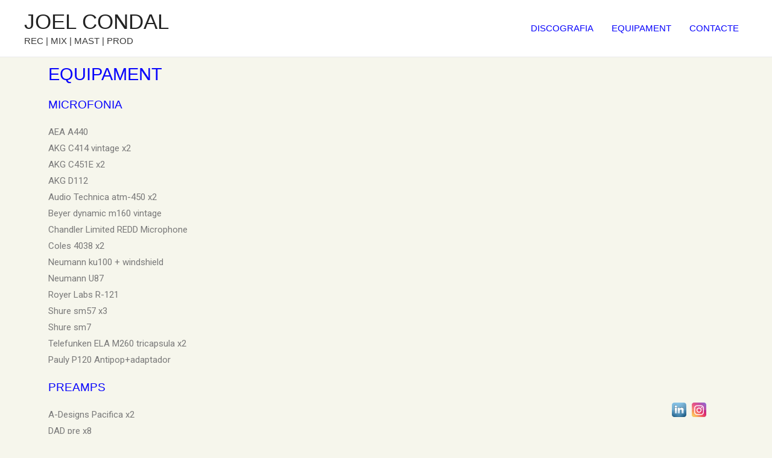

--- FILE ---
content_type: text/css
request_url: https://joelcondal.com/wp-content/uploads/elementor/css/post-12.css?ver=1758864529
body_size: 1510
content:
.elementor-12 .elementor-element.elementor-element-7d9c144 .elementor-heading-title{color:#0804FC;font-family:"Helvetica", Sans-serif;font-weight:100;}.elementor-12 .elementor-element.elementor-element-25a7d69 .elementor-heading-title{color:#0804FC;font-family:"Helvetica", Sans-serif;font-weight:100;}.elementor-12 .elementor-element.elementor-element-63c82e7 .elementor-heading-title{color:#0804FC;font-family:"Helvetica", Sans-serif;font-weight:100;}.elementor-12 .elementor-element.elementor-element-e7de7e5 .elementor-heading-title{color:#0804FC;font-family:"Helvetica", Sans-serif;font-weight:100;}.elementor-12 .elementor-element.elementor-element-5d6c50f .elementor-heading-title{color:#0804FC;font-family:"Helvetica", Sans-serif;font-weight:100;}.elementor-12 .elementor-element.elementor-element-47a07d6 .elementor-heading-title{color:#0804FC;font-family:"Helvetica", Sans-serif;font-weight:100;}.elementor-12 .elementor-element.elementor-element-62e11e5 .elementor-heading-title{color:#0804FC;font-family:"Helvetica", Sans-serif;font-weight:100;}.elementor-12 .elementor-element.elementor-element-3221353 .elementor-heading-title{color:#0804FC;font-family:"Helvetica", Sans-serif;font-weight:100;}.elementor-12 .elementor-element.elementor-element-e42f3cf .elementor-heading-title{color:#0804FC;font-family:"Helvetica", Sans-serif;font-weight:100;}.elementor-12 .elementor-element.elementor-element-3d470b1 .elementor-heading-title{color:#0804FC;font-family:"Helvetica", Sans-serif;font-weight:100;}